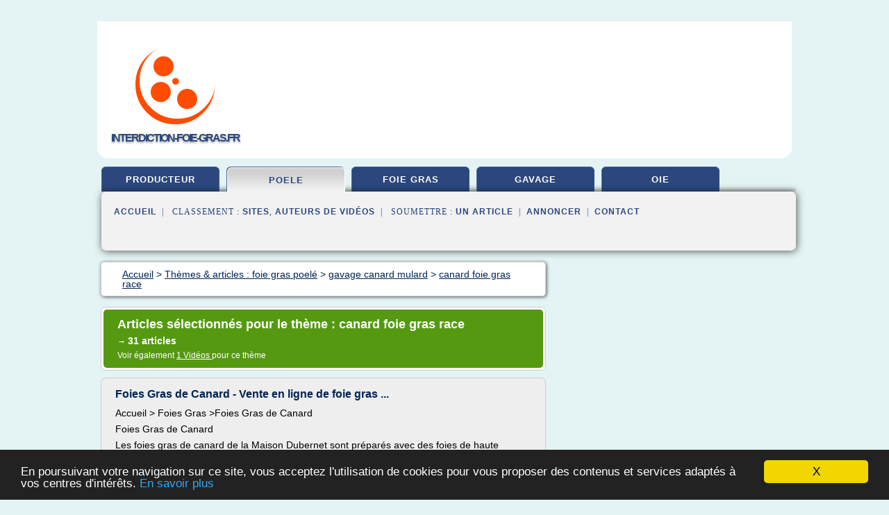

--- FILE ---
content_type: text/html; charset=UTF-8
request_url: https://www.interdiction-foie-gras.fr/in/c,k/bloglist/canard+foie+gras+race,0
body_size: 74912
content:
<html><head><title>canard foie gras race :
              Foies Gras de Canard - Vente en ligne de foie gras ...
                (article) 
              </title><meta http-equiv="content-type" content="text/html; charset=utf-8"/><meta name="description" content="Sites sur canard foie gras race: ; "/><meta name="keywords" content="foie gras poel&#xE9;, canard foie gras race, vid&#xE9;os, article, videos, articles, video, vid&#xE9;o"/><meta content="General" name="rating"/><link href="/taggup/css/style,v2.css" rel="stylesheet" type="text/css"/><link href="/taggup/css/fluid_grid.css" rel="stylesheet" type="text/css"/><link href="/taggup/css/glow-tabs/tabs.css" rel="stylesheet" type="text/css"/><script type="text/javascript" src="/taggup//js/taggup.js"><!--NOT EMPTY--></script><script src="/taggup/domains/common/jquery/js/jquery-1.7.1.min.js"><!--NOT EMPTY--></script><script src="/taggup/domains/common/jquery/js/jquery-ui-1.8.17.custom.min.js"><!--NOT EMPTY--></script><link href="/taggup/domains/common/jquery/css/ui-lightness/jquery-ui-1.8.17.custom.css" media="all" type="text/css" rel="stylesheet"/><script type="text/javascript" src="/taggup/domains/common/windows_js_1.3/javascripts/prototype.js"><!--NOT EMPTY--></script><script type="text/javascript" src="/taggup/domains/common/windows_js_1.3/javascripts/window.js"><!--NOT EMPTY--></script><script type="text/javascript" src="/taggup/domains/common/windows_js_1.3/javascripts/effects.js"><!--NOT EMPTY--></script><script type="text/javascript" src="/taggup/domains/common/windows_js_1.3/javascripts/window_ext.js"><!--NOT EMPTY--></script><link href="/taggup/domains/common/windows_js_1.3/themes/default.css" rel="stylesheet" type="text/css"/><script type="text/javascript">var switchTo5x=true;</script>
<script type="text/javascript" src="https://w.sharethis.com/button/buttons.js"></script>
<script type="text/javascript" src="https://s.sharethis.com/loader.js"></script>

<script type="text/javascript">

   jQuery.noConflict();

   jQuery(document).ready(function(){
     jQuery("a.ext").click(function(){ 
        var url = this.href;

        jQuery.ajax({
        async: false,
        type: "GET",
        url: "/logger", 
        data: {
                sid: Math.random(), 
                clicked: url,
		source: window.location.href
        },
        contentType: "application/x-www-form-urlencoded; charset=UTF-8",
        cache: false
        });
        return true; 
    });
  });

  </script><meta name="viewport" content="width=device-width, initial-scale=1"/><script async="" src="//pagead2.googlesyndication.com/pagead/js/adsbygoogle.js"></script><script>
	  (adsbygoogle = window.adsbygoogle || []).push({
	    google_ad_client: "ca-pub-0960210551554417",
	    enable_page_level_ads: true
	  });
	</script></head><body id="top"><script type="text/javascript">
  window.google_analytics_uacct = "UA-1031560-1"
</script>
<center><div id="fixed_header"><div id="fixed_header_logo"><a href="/"><img border="0" src="/logo.png"/></a></div><div id="fixed_header_menu" style="padding-right: 30px"><a onclick="Element.show('navigation_menu'); Element.hide('show_menu');Element.show('hide_menu');" id="show_menu" style="cursor: pointer">Menu</a><a onclick="Element.hide('navigation_menu'); Element.hide('hide_menu');Element.show('show_menu');" id="hide_menu" style="cursor: pointer">Fermer Menu</a></div></div><script type="text/javascript">
    Element.hide('hide_menu');
  </script><div id="fixed_header_mobile"><div id="fixed_header_logo"><a href="/"><img border="0" src="/logo.png"/></a></div><div id="fixed_header_menu" style="padding-right: 30px"><a onclick="Element.show('navigation_menu'); Element.hide('show_mobile_menu');Element.show('hide_mobile_menu');" id="show_mobile_menu" style="cursor: pointer">Menu</a><a onclick="Element.hide('navigation_menu'); Element.hide('hide_mobile_menu');Element.show('show_mobile_menu');" id="hide_mobile_menu" style="cursor: pointer">Fermer Menu</a></div></div><script type="text/javascript">
    Element.hide('hide_mobile_menu');
  </script><script type="text/javascript"><!--
     if(jQuery(window).outerWidth() > 768){
       jQuery("#fixed_header").hide();
     }

     jQuery(window).resize(function () {
        jQuery("#navigation_menu").hide();
        jQuery("#hide_mobile_menu").hide();
        jQuery("#show_mobile_menu").show();
        jQuery("#hide_menu").hide();
        jQuery("#show_menu").show();
        if (jQuery(this).scrollTop() > 80) {
           jQuery("#fixed_header").show();
        } else {
           jQuery("#fixed_header").hide();
        }
     });


     jQuery(window).scroll(function () { 
	jQuery("#navigation_menu").hide();
	jQuery("#hide_mobile_menu").hide();
	jQuery("#show_mobile_menu").show();
	jQuery("#hide_menu").hide();
	jQuery("#show_menu").show();

	if (jQuery(this).scrollTop() > 80) {
           jQuery("#fixed_header").show();
	} else {
	   jQuery("#fixed_header").hide();
	}
     });

      --></script><div id="container"><!--header-top--><div class="logo_container"><table cellspacing="0" cellpadding="10" border="0"><tr><td align="center">      <a href="/">
        <img border="0" src="/logo.png"/>
      </a>
      <div class="logo"><a>interdiction-foie-gras.fr</a></div>

</td><td><div class="header_banner_ad"><!-- CSS dans style,v2.css
-->


<script type="text/javascript">
<!--
        google_ad_client = "pub-0960210551554417";
        /* pageheader */
        google_ad_slot = "9359404680";
        google_ad_width = 728;
        google_ad_height = 90;
        //-->
        </script>
        <script type="text/javascript"
                src="https://pagead2.googlesyndication.com/pagead/show_ads.js">
        <!--NOT EMPTY-->
        </script>




</div></td></tr></table></div><div id="navigation_menu"><ul><li><a href="/index.html">Accueil</a></li><li><a href="/index.html"> Producteur De Foie Gras</a></li><li><a href="/in/2/foie+gras+poele.html" id="current" class="selected"> Foie Gras Poel&#xE9;</a></li><li><a href="/in/3/foie+gras.html"> Foie Gras</a></li><li><a href="/in/4/foie+gras+gavage.html"> Foie Gras Gavage</a></li><li><a href="/in/5/foie+oie.html"> Foie Oie</a></li><li><a href="/in/top/blogs/0">Classement de Sites</a></li><li><a href="/in/top/producers/0">Classement Auteurs de Vid&#xE9;os</a></li><li><a rel="nofollow" href="/submit.php">
        Soumettre 
      un article</a></li><li><a rel="nofollow" href="/advertise.php">Annoncer</a></li><li><a rel="nofollow" href="/contact.php">Contact</a></li></ul></div><script type="text/javascript">
             Element.hide('navigation_menu');
           </script><div id="header"><ul id="navigation"><li><a href="/index.html">producteur</a></li><li id="current" class="selected"><a href="/in/2/foie+gras+poele.html">poele</a></li><li><a href="/in/3/foie+gras.html">foie gras</a></li><li><a href="/in/4/foie+gras+gavage.html">gavage</a></li><li><a href="/in/5/foie+oie.html">oie</a></li><li class="shadow"/></ul><div id="subnavigation"><span>&#xA0;&#xA0;</span><a href="/index.html">Accueil</a><span>&#xA0;&#xA0;|&#xA0;&#xA0; 
        Classement :
      </span><a href="/in/top/blogs/0">Sites</a><span>, </span><a href="/in/top/producers/0">Auteurs de Vid&#xE9;os</a><span>&#xA0;&#xA0;|&#xA0;&#xA0; 
        Soumettre :
      </span><a rel="nofollow" href="/submit.php">un article</a><span>&#xA0;&#xA0;|&#xA0;&#xA0;</span><a rel="nofollow" href="/advertise.php">Annoncer</a><span>&#xA0;&#xA0;|&#xA0;&#xA0;</span><a rel="nofollow" href="/contact.php">Contact</a><div id="header_ad"><script type="text/javascript"><!--
        google_ad_client = "pub-0960210551554417";
        /* 728x15, created 3/31/11 */
        google_ad_slot = "0839699374";
        google_ad_width = 728;
        google_ad_height = 15;
        //-->
        </script>
        <script type="text/javascript"
        src="https://pagead2.googlesyndication.com/pagead/show_ads.js">
          <!--NOT EMPTY-->
        </script>
</div></div></div><div id="content"><div id="path"><ol vocab="http://schema.org/" typeof="BreadcrumbList" id="path_BreadcrumbList"><li property="itemListElement" typeof="ListItem"><a property="item" typeof="WebPage" href="/index.html"><span property="name">Accueil</span></a><meta property="position" content="1"/></li><li><span> &gt; </span></li><li property="itemListElement" typeof="ListItem"><a class="selected" property="item" typeof="WebPage" href="/in/2/foie+gras+poele.html"><span property="name">Th&#xE8;mes &amp; articles :
                            foie gras poel&#xE9;</span></a><meta property="position" content="2"/></li><li><span> &gt; </span></li><li property="itemListElement" typeof="ListItem"><a href="/in/c,k/bloglist/gavage+canard+mulard,0" typeof="WebPage" property="item"><span property="name">gavage canard mulard</span></a><meta property="position" content="3"/></li><li><span> &gt; </span></li><li property="itemListElement" typeof="ListItem"><a href="/in/c,k/bloglist/canard+foie+gras+race,0" typeof="WebPage" property="item"><span property="name">canard foie gras race</span></a><meta property="position" content="4"/></li></ol></div><div id="main_content"><div class="pagination"><div class="pagination_inner"><p class="hilite">
        Articles s&#xE9;lectionn&#xE9;s pour le th&#xE8;me : 
      canard foie gras race</p><p> 
		      &#x2192; <span class="bold">31
        articles 
      </span></p><p>
         Voir &#xE9;galement
      <a href="/in/c,k/videolist/canard+foie+gras+race,0">1 
        Vid&#xE9;os
      </a>
        pour ce th&#xE8;me
      </p></div></div><div id="itemList"><div class="evenItem"><h1>Foies Gras de Canard - Vente en ligne de foie gras ...</h1><p>Accueil &gt; Foies Gras &gt;Foies Gras de Canard</p><p>Foies Gras de Canard&#xA0;</p><p>Les foies gras de canard de la Maison Dubernet sont pr&#xE9;par&#xE9;s avec des foies de haute qualit&#xE9; en provenance des meilleurs &#xE9;levages...<read_more/></p><p><a target="_blank" href="/in/blog/www.maison-dubernet.com/0#http://www.maison-dubernet.com/fr/18-foies-gras-canard" class="ext" rel="nofollow">
        Lire la suite
      <img class="icon" border="0" src="/taggup/domains/common/ext_arrow.png"/></a></p><p><br/><span class="property">
        Site :
      </span><a href="/in/blog/www.maison-dubernet.com/0">http://www.maison-dubernet.com</a></p><p><span class="property">
        Th&#xE8;mes li&#xE9;s 
      : </span><a href="/in/c,k/bloglist/foie+gras+de+canard+vente+en+ligne,0" style="font-size: &#10;      14px&#10;    ;">foie gras de canard vente en ligne</a> /
         <a href="/in/c,k/bloglist/vente+foie+gras+de+canard+mi+cuit,0" style="font-size: &#10;      14px&#10;    ;">vente foie gras de canard mi cuit</a> /
         <a href="/in/c,k/bloglist/preparation+du+foie+gras+de+canard+en+bocaux,0" style="font-size: &#10;      14px&#10;    ;">preparation du foie gras de canard en bocaux</a> /
         <a href="/in/c,k/bloglist/foie+gras+de+canard+mi+cuit+en+bocaux,0" style="font-size: &#10;      14px&#10;    ;">foie gras de canard mi cuit en bocaux</a> /
         <a href="/in/c,k/bloglist/foie+gras+de+canard+mi+cuit+en+conserve,0" style="font-size: &#10;      14px&#10;    ;">foie gras de canard mi cuit en conserve</a></p><div class="tag_ad">

<style type="text/css">
@media (min-width: 769px) {
div.tag_ad_1_desktop {  }
div.tag_ad_1_mobile { display: none }
}

@media (max-width: 768px) {
div.tag_ad_1_mobile {  }
div.tag_ad_1_desktop { display: none }
}

</style>

<div class="tag_ad_1_desktop">

<script type="text/javascript"><!--
        google_ad_client = "pub-0960210551554417";
        /* 468x15, created 3/31/11 */
        google_ad_slot = "8030561878";
        google_ad_width = 468;
        google_ad_height = 15;
        //-->
        </script>
        <script type="text/javascript"
        src="https://pagead2.googlesyndication.com/pagead/show_ads.js">
          <!--NOT EMPTY-->
        </script>

</div>


<div class="tag_ad_1_mobile">

<script async src="//pagead2.googlesyndication.com/pagead/js/adsbygoogle.js"></script>
<!-- responsive-text-display -->
<ins class="adsbygoogle"
     style="display:block"
     data-ad-client="ca-pub-0960210551554417"
     data-ad-slot="9996705600"
     data-ad-format="auto"></ins>
<script>
(adsbygoogle = window.adsbygoogle || []).push({});
</script>

</div>
</div></div><div class="oddItem"><h2>Le canard mulard, la star du Foie Gras fran&#xE7;ais</h2><p>Le canard mulard est, de loin, le canard le plus r&#xE9;pandu dans les fermes d'&#xE9;levage fran&#xE7;aises pour produire un foie gras fin et savoureux. Il est, selon de nombreux sp&#xE9;cialistes, la star des canards pour un foie gras fin et savoureux.</p><p>Aussi appel&#xE9; &#xAB; canard gras &#xBB;, le canard mulard est le canard le plus pris&#xE9; pour la production du foie gras. Il repr&#xE9;sente d'ailleurs &#xE0; lui seul plus de...<read_more/></p><p><a target="_blank" href="/in/blog/elevage-gavage.fr/0#http://elevage-gavage.fr/l-elevage/canard-mulard" class="ext" rel="nofollow">
        Lire la suite
      <img class="icon" border="0" src="/taggup/domains/common/ext_arrow.png"/></a></p><p><br/><span class="property">
        Site :
      </span><a href="/in/blog/elevage-gavage.fr/0">http://elevage-gavage.fr</a></p><p><span class="property">
        Th&#xE8;mes li&#xE9;s 
      : </span><a href="/in/c,k/bloglist/foie+gras+canard+france,0" style="font-size: &#10;      18px&#10;    ;">foie gras canard france</a> /
         <a href="/in/c,k/bloglist/elevage+canard+foie+gras,0" style="font-size: &#10;      16px&#10;    ;">elevage canard foie gras</a> /
         <a href="/in/c,k/bloglist/roti+magret+de+canard+au+foie+gras,0" style="font-size: &#10;      14px&#10;    ;">roti magret de canard au foie gras</a> /
         <a href="/in/c,k/bloglist/magret+de+canard+foie+gras,0" style="font-size: &#10;      18px&#10;    ;">magret de canard foie gras</a> /
         <a href="/in/c,k/bloglist/canard+confit+foie+gras,0" style="font-size: &#10;      16px&#10;    ;">canard confit foie gras</a></p><div class="tag_ad">

<style type="text/css">
@media (min-width: 769px) {
div.tag_ad_2_desktop {  }
div.tag_ad_2_mobile { display: none }
}

@media (max-width: 768px) {
div.tag_ad_2_mobile {  }
div.tag_ad_2_desktop { display: none }
}

</style>

<div class="tag_ad_2_desktop">

<script type="text/javascript"><!--
        google_ad_client = "pub-0960210551554417";
        /* 468x15, created 3/31/11 */
        google_ad_slot = "8030561878";
        google_ad_width = 468;
        google_ad_height = 15;
        //-->
        </script>
        <script type="text/javascript"
        src="https://pagead2.googlesyndication.com/pagead/show_ads.js">
          <!--NOT EMPTY-->
        </script>

</div>


<div class="tag_ad_2_mobile">

<script async src="//pagead2.googlesyndication.com/pagead/js/adsbygoogle.js"></script>
<!-- responsive-text-display -->
<ins class="adsbygoogle"
     style="display:block"
     data-ad-client="ca-pub-0960210551554417"
     data-ad-slot="9996705600"
     data-ad-format="auto"></ins>
<script>
(adsbygoogle = window.adsbygoogle || []).push({});
</script>

</div>
</div></div><div class="evenItem"><h2>Le T&#xE9;l&#xE9;gramme - Guingamp - Foie gras. Du producteur au ...</h2><p>Qui a dit que le foie gras n'est pas une tradition bretonne ? &#xC0; Pabu, la ferme Huet en fabrique depuis plus de 25 ans. Avec de nouveaux g&#xE9;rants depuis janvier2005, la tradition du direct producteur au consommateur est d'autant plus respect&#xE9;e.</p><p>En cette p&#xE9;riode de f&#xEA;tes, sur l'&#xE9;tal de la ferme Huet, au march&#xE9;, les offres se multiplient: poularde, chapons, pintade chaponn&#xE9;e, dinde, oie,...<read_more/></p><p><a target="_blank" href="/in/blog/unclassified/0#http://www.letelegramme.fr/local/cotes-d-armor/guingamp/ville/foie-gras-du-producteur-au-consommateur-17-12-2009-703930.php" class="ext" rel="nofollow">
        Lire la suite
      <img class="icon" border="0" src="/taggup/domains/common/ext_arrow.png"/></a></p><p><br/><span class="property">
        Site :
      </span>http://www.letelegramme.fr</p><p><span class="property">
        Th&#xE8;mes li&#xE9;s 
      : </span><a href="/in/c,k/bloglist/recette+magret+de+canard+au+foie+gras+frais,0" style="font-size: &#10;      14px&#10;    ;">recette magret de canard au foie gras frais</a> /
         <a href="/in/c,k/bloglist/magret+de+canard+foie+gras+frais,0" style="font-size: &#10;      14px&#10;    ;">magret de canard foie gras frais</a> /
         <a href="/in/c,k/bloglist/roti+de+magret+de+canard+au+foie+gras+recette,0" style="font-size: &#10;      12px&#10;    ;">roti de magret de canard au foie gras recette</a> /
         <a href="/in/c,k/bloglist/foie+gras+de+canard+frais+entier,0" style="font-size: &#10;      14px&#10;    ;">foie gras de canard frais entier</a> /
         <a href="/in/c,k/bloglist/recette+foie+gras+de+canard+frais,0" style="font-size: &#10;      16px&#10;    ;">recette foie gras de canard frais</a></p><div class="tag_ad">
<script async src="//pagead2.googlesyndication.com/pagead/js/adsbygoogle.js"></script>
<!-- responsive-text-display -->
<ins class="adsbygoogle"
     style="display:block"
     data-ad-client="ca-pub-0960210551554417"
     data-ad-slot="9996705600"
     data-ad-format="auto"></ins>
<script>
(adsbygoogle = window.adsbygoogle || []).push({});
</script>

</div></div><div class="oddItem"><h2>Canard Gras &#x2013; Ferme de la Chenaie</h2><p>Canard Gras</p><p>Vente de foie gras frais pr&#xE8;s de Vierzon</p><p>Vous souhaitez acheter du&#xA0;foie gras frais pr&#xE8;s de Vierzon&#xA0;? Rendez-vous &#xE0; la Ferme de la Ch&#xEA;naie ! L'exploitation produit directement sur ses terres des canards gras. La famille Voinot apporte un soin particulier au gavage et &#xE0; l'alimentation de ses palmip&#xE8;des afin de proposer &#xE0; la vente des produits frais et de qualit&#xE9;. Sans plus...<read_more/></p><p><a target="_blank" href="/in/blog/unclassified/0#http://www.ferme-de-la-chenaie.com/canard-gras/" class="ext" rel="nofollow">
        Lire la suite
      <img class="icon" border="0" src="/taggup/domains/common/ext_arrow.png"/></a></p><p><br/><span class="property">
        Site :
      </span>http://www.ferme-de-la-chenaie.com</p><p><span class="property">
        Th&#xE8;mes li&#xE9;s 
      : </span><a href="/in/c,k/bloglist/sauce+au+foie+gras+pour+magret+de+canard,0" style="font-size: &#10;      14px&#10;    ;">sauce au foie gras pour magret de canard</a> /
         <a href="/in/c,k/bloglist/acheter+roti+de+canard+au+foie+gras,0" style="font-size: &#10;      12px&#10;    ;">acheter roti de canard au foie gras</a> /
         <a href="/in/c,k/bloglist/roti+canard+sauce+foie+gras,0" style="font-size: &#10;      14px&#10;    ;">roti canard sauce foie gras</a> /
         <a href="/in/c,k/bloglist/roti+canard+farci+foie+gras,0" style="font-size: &#10;      14px&#10;    ;">roti canard farci foie gras</a> /
         <a href="/in/c,k/bloglist/roti+magret+de+canard+au+foie+gras,0" style="font-size: &#10;      14px&#10;    ;">roti magret de canard au foie gras</a></p></div><div class="evenItem"><h2>Foie gras de canard Belpech - DE RAUZELLE : magret de ...</h2><p>&#xA0;</p><p>Des produits fermiers de qualit&#xE9;</p><p>Mr&#xA0;Rauzy et Mme&#xA0;Hocquerelle vous font d&#xE9;couvrir des produits de grande qualit&#xE9; issus de leur exploitation fermi&#xE8;re. Venez visiter notre boutique, notre exploitation, nous vous promettons une exp&#xE9;rience gustative enrichissante&#xA0;! Sp&#xE9;cialis&#xE9;s dans la production de foie gras de canard et d'oie, nous vous proposons&#xA0;aussi des produits frais&#xA0;: Foie gras, canards carcasses, canards entiers, magrets , g&#xE9;siers, cuisses Mais aussi du&#xA0;chapons et oies de Guin&#xE9;e, pour vos f&#xEA;tes de fin d'ann&#xE9;e.&#xA0;Nous disposons &#xE9;galement de toute une palette de produits transform&#xE9;s par nos...<read_more/></p><p><a target="_blank" href="/in/blog/unclassified/0#http://www.foie-gras-gaecderauzelle.com/" class="ext" rel="nofollow">
        Lire la suite
      <img class="icon" border="0" src="/taggup/domains/common/ext_arrow.png"/></a></p><p><br/><span class="property">
        Site :
      </span>http://www.foie-gras-gaecderauzelle.com</p><p><span class="property">
        Th&#xE8;mes li&#xE9;s 
      : </span><a href="/in/c,k/bloglist/magret+de+canard+foie+gras+frais,0" style="font-size: &#10;      14px&#10;    ;">magret de canard foie gras frais</a> /
         <a href="/in/c,k/bloglist/le+foie+gras+d+oie+ou+de+canard,0" style="font-size: &#10;      18px&#10;    ;">le foie gras d'oie ou de canard</a> /
         <a href="/in/c,k/bloglist/foie+gras+d+oie+ou+de+canard,0" style="font-size: &#10;      18px&#10;    ;">foie gras d oie ou de canard</a> /
         <a href="/in/c,k/bloglist/foie+gras+farci+au+magret+de+canard,0" style="font-size: &#10;      14px&#10;    ;">foie gras farci au magret de canard</a> /
         <a href="/in/c,k/bloglist/assiette+de+foie+gras+et+magret+de+canard,0" style="font-size: &#10;      14px&#10;    ;">assiette de foie gras et magret de canard</a></p></div><div class="oddItem"><h2>Les races de canards | Poulailler bio</h2><p>Parmi les races de canards, il existe les races l&#xE9;g&#xE8;res s&#xE9;lectionn&#xE9;es pour la ponte et les races lourdes moins bonnes ponceuses, mais tr&#xE8;s int&#xE9;ressantes pour la chair.</p><p>Quelles races de canards choisir :</p><p>Les races de canards pr&#xE9;sentent plusieurs avantages par rapport aux autres volailles, en particulier leur r&#xE9;sistance aux maladies.</p><p>Les diverses races de canards sont g&#xE9;n&#xE9;ralement...<read_more/></p><p><a target="_blank" href="/in/blog/poulailler-bio.fr/0#http://poulailler-bio.fr/les-canards/les-races-de-canards/" class="ext" rel="nofollow">
        Lire la suite
      <img class="icon" border="0" src="/taggup/domains/common/ext_arrow.png"/></a></p><p><br/><span class="property">
        Site :
      </span><a href="/in/blog/poulailler-bio.fr/0">http://poulailler-bio.fr</a></p><p><span class="property">
        Th&#xE8;mes li&#xE9;s 
      : </span><a href="/in/c,k/bloglist/canard+foie+gras+race,0" class="selected" style="font-size: &#10;      12px&#10;    ;">canard foie gras race</a> /
         <a href="/in/c,k/bloglist/canard+d+elevage+race,0" style="font-size: &#10;      12px&#10;    ;">canard d'elevage race</a> /
         <a href="/in/c,k/bloglist/elever+un+canard+de+barbarie,0" style="font-size: &#10;      12px&#10;    ;">elever un canard de barbarie</a> /
         <a href="/in/c,k/bloglist/foie+gras+sud+ouest+france,0" style="font-size: &#10;      14px&#10;    ;">foie gras sud ouest france</a> /
         <a href="/in/c,k/bloglist/maladie+canard+de+barbarie,0" style="font-size: &#10;      11px&#10;    ;">maladie canard de barbarie</a></p></div><div class="evenItem"><h2>Canard franco-qu&#xE9;b&#xE9;cois - ICI Radio-Canada.ca</h2><p>15 f&#xE9;vrier 2004</p><p>&#xC9;levages P&#xE9;rigord au Qu&#xE9;bec...</p><p>&#xC0; Saint-Louis de Gonzague en Mont&#xE9;r&#xE9;gie, on re&#xE7;oit          une livraison de France deux fois par ann&#xE9;e, une fois l'&#xE9;t&#xE9;          et une fois l'hiver. On attend des canetons fran&#xE7;ais n&#xE9;s          dans les campagnes du sud-ouest.</p><p>Cannetons fran&#xE7;ais de race P&#xE9;kin.</p><p>Ils viennent au Qu&#xE9;bec pour faire des petits. Ils sont le d&#xE9;but         ...<read_more/></p><p><a target="_blank" href="/in/blog/ici.radio-canada.ca/0#http://ici.radio-canada.ca/actualite/semaineverte/ColorSection/agriculture/040215/canard.shtml" class="ext" rel="nofollow">
        Lire la suite
      <img class="icon" border="0" src="/taggup/domains/common/ext_arrow.png"/></a></p><p><br/><span class="property">
        Site :
      </span><a href="/in/blog/ici.radio-canada.ca/0">http://ici.radio-canada.ca</a></p><p><span class="property">
        Th&#xE8;mes li&#xE9;s 
      : </span><a href="/in/c,k/bloglist/gavage+canard+pour+faire+foie+gras,0" style="font-size: &#10;      14px&#10;    ;">gavage canard pour faire foie gras</a> /
         <a href="/in/c,k/bloglist/gavage+canard+foie+gras,0" style="font-size: &#10;      14px&#10;    ;">gavage canard foie gras</a> /
         <a href="/in/c,k/bloglist/elevage+canard+foie+gras,0" style="font-size: &#10;      16px&#10;    ;">elevage canard foie gras</a> /
         <a href="/in/c,k/bloglist/filiere+foie+gras+canard,0" style="font-size: &#10;      14px&#10;    ;">filiere foie gras canard</a> /
         <a href="/in/c,k/bloglist/foie+gras+canard+france,0" style="font-size: &#10;      18px&#10;    ;">foie gras canard france</a></p></div><div class="oddItem"><h2>Mon travail de gavage des canards | www.canartdetable.fr</h2><p>Me contacter</p><p>Mon travail de gavage des canards</p><p>Je suis aujourd'hui gaveur de canard de race barbarie et je pense pourvoir &#xE9;crire que je pratique un &#xAB;&#xA0;gavage doux&#xA0;&#xBB; &#xE0; ces canards. Je m'explique&#xA0;:</p><p>1 - L'animal : Aujourd'hui en France uniquement, les m&#xE2;les de deux races de canards sont gav&#xE9;s. Le canard de race &#xAB;&#xA0;Mulard&#xA0;&#xBB; et le canard de race &#xAB;&#xA0;Barbarie&#xA0;&#xBB;. Je gave exclusivement des...<read_more/></p><p><a target="_blank" href="/in/blog/unclassified/0#http://www.canartdetable.fr/mon-travail/le-travail-avec-les-canards" class="ext" rel="nofollow">
        Lire la suite
      <img class="icon" border="0" src="/taggup/domains/common/ext_arrow.png"/></a></p><p><br/><span class="property">
        Site :
      </span>http://www.canartdetable.fr</p><p><span class="property">
        Th&#xE8;mes li&#xE9;s 
      : </span><a href="/in/c,k/bloglist/canard+foie+gras+race,0" class="selected" style="font-size: &#10;      12px&#10;    ;">canard foie gras race</a> /
         <a href="/in/c,k/bloglist/gavage+canard+barbarie,0" style="font-size: &#10;      12px&#10;    ;">gavage canard barbarie</a> /
         <a href="/in/c,k/bloglist/gavage+canard+foie+gras,0" style="font-size: &#10;      14px&#10;    ;">gavage canard foie gras</a> /
         <a href="/in/c,k/bloglist/magret+de+canard+foie+gras+figue,0" style="font-size: &#10;      14px&#10;    ;">magret de canard foie gras figue</a> /
         <a href="/in/c,k/bloglist/foie+gras+++magret+canard+seche,0" style="font-size: &#10;      14px&#10;    ;">foie gras + magret canard seche</a></p></div><div class="evenItem"><h2>Vin et foie gras - Opusvins - Site d'informations sur le vin</h2><p>Son foie gras sur des toasts grill&#xE9;s avec un vin moelleux ? un truc de parisien !".</p><p>Ce propos un peu outrancier s'entend souvent dans le Sud-ouest. Sans &#xEA;tre de la provocation, il repose sur une r&#xE9;alit&#xE9; : certains vins rouges se marient depuis toujours avec le foie gras.</p><p>Il faut aimer, ou vouloir changer. Ou vouloir la jouer soit rustique, soit terroir, soit snob, soit carr&#xE9;ment &#xE9;pate... il...<read_more/></p><p><a target="_blank" href="/in/blog/unclassified/0#http://www.opusvins.com/vin-foie-gras.html" class="ext" rel="nofollow">
        Lire la suite
      <img class="icon" border="0" src="/taggup/domains/common/ext_arrow.png"/></a></p><p><br/><span class="property">
        Site :
      </span>http://www.opusvins.com</p><p><span class="property">
        Th&#xE8;mes li&#xE9;s 
      : </span><a href="/in/c,k/bloglist/foie+gras+au+vin+blanc+moelleux,0" style="font-size: &#10;      14px&#10;    ;">foie gras au vin blanc moelleux</a> /
         <a href="/in/c,k/bloglist/vin+rouge+et+foie+gras,0" style="font-size: &#10;      14px&#10;    ;">vin rouge et foie gras</a> /
         <a href="/in/c,k/bloglist/foie+gras+vin+blanc,0" style="font-size: &#10;      16px&#10;    ;">foie gras vin blanc</a> /
         <a href="/in/c,k/bloglist/association+vin+foie+gras,0" style="font-size: &#10;      12px&#10;    ;">association vin foie gras</a> /
         <a href="/in/c,k/bloglist/foie+gras+au+vin+chaud,0" style="font-size: &#10;      14px&#10;    ;">foie gras au vin chaud</a></p></div><div class="oddItem"><h2>La carte du restaurant - cheneaudiere.com</h2><p>Entr&#xE9;e - plat - dessert : 75EUR /pers.</p><p>OU :</p><p>Entr&#xE9;e - plat : 65 EUR /pers.</p><p>Plat - dessert : 49 EUR /pers.</p><p>Entr&#xE9;e - dessert : 45 EUR /pers.</p><p>&#xA0;</p><p>Les plats marqu&#xE9;s d'un symbole de couleur sont adaptables sur demande aux r&#xE9;gimes&#xA0;:</p><p>o&#xA0;: sans gluten&#xA0; &#xA0;&#xA0;&#xA0;&#xA0;o&#xA0;: sans lactose</p><p>Vous suivez un autre r&#xE9;gime alimentaire sp&#xE9;cifique ou &#xEA;tes sujets &#xE0; des allergies alimentaires&#xA0;? N'h&#xE9;sitez pas &#xE0;...<read_more/></p><p><a target="_blank" href="/in/blog/unclassified/0#http://www.cheneaudiere.com/restaurant-gastronomique/la-carte/" class="ext" rel="nofollow">
        Lire la suite
      <img class="icon" border="0" src="/taggup/domains/common/ext_arrow.png"/></a></p><p><br/><span class="property">
        Site :
      </span>http://www.cheneaudiere.com</p><p><span class="property">
        Th&#xE8;mes li&#xE9;s 
      : </span><a href="/in/c,k/bloglist/foie+gras+de+canard+ou+d+oie+recettes,0" style="font-size: &#10;      14px&#10;    ;">foie gras de canard ou d'oie recettes</a> /
         <a href="/in/c,k/bloglist/recette+terrine+de+foie+gras+pain+d+epice,0" style="font-size: &#10;      14px&#10;    ;">recette terrine de foie gras pain d'epice</a> /
         <a href="/in/c,k/bloglist/le+foie+gras+d+oie+ou+de+canard,0" style="font-size: &#10;      18px&#10;    ;">le foie gras d'oie ou de canard</a> /
         <a href="/in/c,k/bloglist/foie+gras+d+oie+ou+de+canard,0" style="font-size: &#10;      18px&#10;    ;">foie gras d oie ou de canard</a> /
         <a href="/in/c,k/bloglist/recette+foie+gras+pain+d+epice+maison,0" style="font-size: &#10;      14px&#10;    ;">recette foie gras pain d'epice maison</a></p></div><div class="evenItem"><h2>Foie Gras Alsace : la Ferme Lechner, votre foie gras frais ...</h2><p>Tel: 03 88 69 66 18</p><p>Mobile: 06 20 45 44 03</p><p>Horaires</p><p>- Le mardi: de 14h00 &#xE0; 18h30</p><p>- Le mercredi, jeudi, vendredi: de 9h00 &#xE0; 12h30 et de 14h00 &#xE0; 18h30</p><p>- Le samedi: de 10h00 &#xE0; 17h00</p><p>Foie gras frais d'Alsace en continu : la Ferme Lechner est ouverte tous les jours au mois de D&#xE9;cembre</p><p>Retrouvez &#xE9;galement les produits tous les jours au March&#xE9; de No&#xEB;l de Strasbourg.</p><p>Et en centre-ville ?</p><p>Vous pouvez dor&#xE9;navant trouver une s&#xE9;lection de produits Lechner au centre de Strasbourg que ce soit en...<read_more/></p><p><a target="_blank" href="/in/blog/unclassified/0#http://fermelechner.com/" class="ext" rel="nofollow">
        Lire la suite
      <img class="icon" border="0" src="/taggup/domains/common/ext_arrow.png"/></a></p><p><br/><span class="property">
        Site :
      </span>http://fermelechner.com</p><p><span class="property">
        Th&#xE8;mes li&#xE9;s 
      : </span><a href="/in/c,k/bloglist/achat+foie+gras+frais+alsace,0" style="font-size: &#10;      11px&#10;    ;">achat foie gras frais alsace</a> /
         <a href="/in/c,k/bloglist/achat+foie+gras+frais+ferme,0" style="font-size: &#10;      12px&#10;    ;">achat foie gras frais ferme</a> /
         <a href="/in/c,k/bloglist/foie+gras+d+alsace+strasbourg,0" style="font-size: &#10;      12px&#10;    ;">foie gras d'alsace strasbourg</a> /
         <a href="/in/c,k/bloglist/foie+gras+d+alsace,0" style="font-size: &#10;      14px&#10;    ;">foie gras d'alsace</a> /
         <a href="/in/c,k/bloglist/foie+gras+d+alsace,0" style="font-size: &#10;      14px&#10;    ;">foie gras d alsace</a></p></div><div class="oddItem"><h2>PRODUITS REGIONAUX TOULOUSE : foie gras,conserves canard ...</h2><p>Canard gras frais (magret et aiguillettes sous vide) ou en conserve (p&#xE2;t&#xE9;, foie gras, cassoulet, plats cuisin&#xE9;s etc...) &#xE9;labor&#xE9; par Thierry et R&#xE9;gis.</p><p>&#xA0;</p><p>Les magnifiques volailles fermi&#xE8;res qui sont &#xE9;lev&#xE9;es avec les c&#xE9;r&#xE9;ales produites sur la ferme par la famille Guagno. Poulets, pintades, canettes, lapins et volailles</p><p>de No&#xEB;l ont cette fermet&#xE9; et cette finesse de chair qui rappelle les volailles...<read_more/></p><p><a target="_blank" href="/in/blog/unclassified/0#http://www.cueillette-legume.com/content/la-boutique" class="ext" rel="nofollow">
        Lire la suite
      <img class="icon" border="0" src="/taggup/domains/common/ext_arrow.png"/></a></p><p><br/><span class="property">
        Site :
      </span>http://www.cueillette-legume.com</p><p><span class="property">
        Th&#xE8;mes li&#xE9;s 
      : </span><a href="/in/c,k/bloglist/magret+de+canard+foie+gras+frais,0" style="font-size: &#10;      14px&#10;    ;">magret de canard foie gras frais</a> /
         <a href="/in/c,k/bloglist/produit+regional+foie+gras+canard,0" style="font-size: &#10;      14px&#10;    ;">produit regional foie gras canard</a> /
         <a href="/in/c,k/bloglist/foie+gras+de+canard+en+conserve,0" style="font-size: &#10;      18px&#10;    ;">foie gras de canard en conserve</a> /
         <a href="/in/c,k/bloglist/foie+gras+de+canard+frais,0" style="font-size: &#10;      18px&#10;    ;">foie gras de canard frais</a> /
         <a href="/in/c,k/bloglist/magret+de+canard+foie+gras,0" style="font-size: &#10;      18px&#10;    ;">magret de canard foie gras</a></p></div><div class="evenItem"><h2>Gaver les oies pour faire du foie gras les fait-elles ...</h2><p>Les petits plats du Prince</p><p>un animal qui souffre donnera du mauvais foie gras, l'&#xE9;leveur n'a aucun int&#xE9;ret &#xE0; maltraiter ses b&#xEA;tes, ses foies gras ne seront pas beaux et invendables sinon..les oies et les canards font leur propre gavage avant la migration...mais &#xE9;videmment on parle d'&#xE9;leveurs s&#xE9;rieux, pas d'industrie alimentaire ^^</p><p>mardi, 12 juillet 2016, 19:39 #...<read_more/></p><p><a target="_blank" href="/in/blog/www.lesfoodies.com/0#http://www.lesfoodies.com/questions-reponses/gaver-les-oies-pour-faire-du-foie-gras-les-fait-elles-souffrir" class="ext" rel="nofollow">
        Lire la suite
      <img class="icon" border="0" src="/taggup/domains/common/ext_arrow.png"/></a></p><p><br/><span class="property">
        Site :
      </span><a href="/in/blog/www.lesfoodies.com/0">http://www.lesfoodies.com</a></p><p><span class="property">
        Th&#xE8;mes li&#xE9;s 
      : </span><a href="/in/c,k/bloglist/le+foie+gras+d+oie+ou+de+canard,0" style="font-size: &#10;      18px&#10;    ;">le foie gras d'oie ou de canard</a> /
         <a href="/in/c,k/bloglist/foie+gras+d+oie+ou+de+canard,0" style="font-size: &#10;      18px&#10;    ;">foie gras d oie ou de canard</a> /
         <a href="/in/c,k/bloglist/gavage+canard+pour+faire+foie+gras,0" style="font-size: &#10;      14px&#10;    ;">gavage canard pour faire foie gras</a> /
         <a href="/in/c,k/bloglist/foie+gras+d+oie+non+gave,0" style="font-size: &#10;      12px&#10;    ;">foie gras d'oie non gave</a> /
         <a href="/in/c,k/bloglist/foie+gras+canard+ou+oie,0" style="font-size: &#10;      18px&#10;    ;">foie gras canard ou oie</a></p></div><div class="oddItem"><h2>R&#xE9;veillons du Nouvel An 2017 et de No&#xEB;l 2016 &#xE0; Paris</h2><p>Cet incontournable caf&#xE9; du Quartier Latin vous propose de f&#xEA;ter No&#xEB;l et la Saint-Sylvestre dans une atmosph&#xE8;re conviviale et authentique face &#xE0; Notre Dame.</p><p>o Menu de No&#xEB;l &#xE0; 29,90 EUR par personne hors boisson avec :</p><p>- Entr&#xE9;e : L'assiette des lutins &#xE0; partager (tempura de crevettes, vinaigrette aigre douce 2 pi&#xE8;ces, crevettes saut&#xE9;es &#xE0; l'ail 2 pi&#xE8;ces, rillettes de sanglier, chutney de...<read_more/></p><p><a target="_blank" href="/in/blog/unclassified/0#http://www.offi.fr/restaurants/reveillon-paris.html" class="ext" rel="nofollow">
        Lire la suite
      <img class="icon" border="0" src="/taggup/domains/common/ext_arrow.png"/></a></p><p><br/><span class="property">
        Site :
      </span>http://www.offi.fr</p><p><span class="property">
        Th&#xE8;mes li&#xE9;s 
      : </span><a href="/in/c,k/bloglist/foie+gras+poele+pomme+et+pain+d+epice,0" style="font-size: &#10;      14px&#10;    ;">foie gras poele pomme et pain d'epice</a> /
         <a href="/in/c,k/bloglist/vin+d+accompagnement+foie+gras+poele,0" style="font-size: &#10;      14px&#10;    ;">vin d'accompagnement foie gras poele</a> /
         <a href="/in/c,k/bloglist/foie+gras+poire+pain+d+epice,0" style="font-size: &#10;      14px&#10;    ;">foie gras poire pain d'epice</a> /
         <a href="/in/c,k/bloglist/foie+gras+figues+et+pain+d+epice,0" style="font-size: &#10;      14px&#10;    ;">foie gras figues et pain d'epice</a> /
         <a href="/in/c,k/bloglist/foie+gras+chocolat+pain+d+epice,0" style="font-size: &#10;      14px&#10;    ;">foie gras chocolat pain d'epice</a></p></div><div class="evenItem"><h2>Foie gras fermier - Ferme de l'Argent&#xE9; - Produits fermiers ...</h2><p>Pat&#xE9;s et Rillettes</p><p>La Ferme de l'Argent&#xE9; est situ&#xE9;e   &#xE0; Allons, A 20 km de Casteljaloux, entre Gascogne et Haute   Landes, &#xE0; la limite de trois d&#xE9;partements : le Lot-et-Garonne, les Landes et la Gironde.</p><p>Le site, au coeur de la for&#xEA;t landaise, invite &#xE0; la d&#xE9;tente et &#xE0;   la d&#xE9;couverte de la nature. Vous profiterez du confort de notre gite et   pourrez d&#xE9;guster les produits faits &#xE0; la ferme, go&#xFB;ts et saveurs d'une cuisine authentique !</p><p>Nous &#xE9;levons des canards en plein air, sous les pins, dans la plus pure tradition. Nos animaux, s&#xE9;lectionn&#xE9;s sur la base d'une...<read_more/></p><p><a target="_blank" href="/in/blog/www.foie-gras-fermier.com/0#http://www.foie-gras-fermier.com/" class="ext" rel="nofollow">
        Lire la suite
      <img class="icon" border="0" src="/taggup/domains/common/ext_arrow.png"/></a></p><p><br/><span class="property">
        Site :
      </span><a href="/in/blog/www.foie-gras-fermier.com/0">http://www.foie-gras-fermier.com</a></p><p><span class="property">
        Th&#xE8;mes li&#xE9;s 
      : </span><a href="/in/c,k/bloglist/foie+gras+de+canard+vente+en+ligne,0" style="font-size: &#10;      14px&#10;    ;">foie gras de canard vente en ligne</a> /
         <a href="/in/c,k/bloglist/foie+gras+de+canard+fermier+des+landes,0" style="font-size: &#10;      12px&#10;    ;">foie gras de canard fermier des landes</a> /
         <a href="/in/c,k/bloglist/magret+de+canard+foie+gras+pomme,0" style="font-size: &#10;      14px&#10;    ;">magret de canard foie gras pomme</a> /
         <a href="/in/c,k/bloglist/pates+foie+gras,0" style="font-size: &#10;      18px&#10;    ;">pates foie gras</a> /
         <a href="/in/c,k/bloglist/magret+de+canard+foie+gras,0" style="font-size: &#10;      18px&#10;    ;">magret de canard foie gras</a></p></div><div class="oddItem"><h2>Foie gras fermier - Ferme de l'Argent&#xE9; - Produits fermiers ...</h2><p>Pat&#xE9;s et Rillettes</p><p>La Ferme de l'Argent&#xE9; est situ&#xE9;e   &#xE0; Allons, A 20 km de Casteljaloux, entre Gascogne et Haute   Landes, &#xE0; la limite de trois d&#xE9;partements : le Lot-et-Garonne, les Landes et la Gironde.</p><p>Le site, au coeur de la for&#xEA;t landaise, invite &#xE0; la d&#xE9;tente et &#xE0;   la d&#xE9;couverte de la nature. Vous profiterez du confort de notre gite et   pourrez d&#xE9;guster les produits faits &#xE0; la ferme, go&#xFB;ts et saveurs d'une cuisine authentique !</p><p>Nous &#xE9;levons des canards en plein air, sous les pins, dans la plus pure tradition. Nos animaux, s&#xE9;lectionn&#xE9;s sur la base d'une...<read_more/></p><p><a target="_blank" href="/in/blog/www.foie-gras-fermier.com/0#http://www.foie-gras-fermier.com/index.php" class="ext" rel="nofollow">
        Lire la suite
      <img class="icon" border="0" src="/taggup/domains/common/ext_arrow.png"/></a></p><p><br/><span class="property">
        Site :
      </span><a href="/in/blog/www.foie-gras-fermier.com/0">http://www.foie-gras-fermier.com</a></p><p><span class="property">
        Th&#xE8;mes li&#xE9;s 
      : </span><a href="/in/c,k/bloglist/foie+gras+de+canard+vente+en+ligne,0" style="font-size: &#10;      14px&#10;    ;">foie gras de canard vente en ligne</a> /
         <a href="/in/c,k/bloglist/foie+gras+de+canard+fermier+des+landes,0" style="font-size: &#10;      12px&#10;    ;">foie gras de canard fermier des landes</a> /
         <a href="/in/c,k/bloglist/magret+de+canard+foie+gras+pomme,0" style="font-size: &#10;      14px&#10;    ;">magret de canard foie gras pomme</a> /
         <a href="/in/c,k/bloglist/pates+foie+gras,0" style="font-size: &#10;      18px&#10;    ;">pates foie gras</a> /
         <a href="/in/c,k/bloglist/magret+de+canard+foie+gras,0" style="font-size: &#10;      18px&#10;    ;">magret de canard foie gras</a></p></div><div class="evenItem"><h2>CANARD - cuisine.journaldesfemmes.com</h2><p>Calories</p><p>130 kcal</p><p>Le canard est d'autant peu calorique que la majeur partie de sa masse graisseuse est contenue sous la forme d'une couche homog&#xE8;ne situ&#xE9;e entre la peau et la chair. Il est donc tr&#xE8;s facile, pour les personnes pr&#xE9;occup&#xE9;es par leur ligne, de la retirer (apr&#xE8;s cuisson). Une perte aussi bien gustative que nutritive, cette graisse &#xE9;tant riche en acides gras polyinsatur&#xE9;s...<read_more/></p><p><a target="_blank" href="/in/blog/cuisine.journaldesfemmes.com/0#http://cuisine.journaldesfemmes.com/encyclopedie/fiche_composant/102/canard.shtml" class="ext" rel="nofollow">
        Lire la suite
      <img class="icon" border="0" src="/taggup/domains/common/ext_arrow.png"/></a></p><p><br/><span class="property">
        Site :
      </span><a href="/in/blog/cuisine.journaldesfemmes.com/0">http://cuisine.journaldesfemmes.com</a></p><p><span class="property">
        Th&#xE8;mes li&#xE9;s 
      : </span><a href="/in/c,k/bloglist/foie+gras+de+canard+ou+d+oie+recettes,0" style="font-size: &#10;      14px&#10;    ;">foie gras de canard ou d'oie recettes</a> /
         <a href="/in/c,k/bloglist/le+foie+gras+d+oie+ou+de+canard,0" style="font-size: &#10;      18px&#10;    ;">le foie gras d'oie ou de canard</a> /
         <a href="/in/c,k/bloglist/foie+gras+d+oie+ou+de+canard,0" style="font-size: &#10;      18px&#10;    ;">foie gras d oie ou de canard</a> /
         <a href="/in/c,k/bloglist/recette+de+cuisine+foie+gras+de+canard,0" style="font-size: &#10;      16px&#10;    ;">recette de cuisine foie gras de canard</a> /
         <a href="/in/c,k/bloglist/cuisine+facile+foie+gras+de+canard,0" style="font-size: &#10;      14px&#10;    ;">cuisine facile foie gras de canard</a></p></div><div class="oddItem"><h2>Produits r&#xE9;gionaux et locaux : Rocamadour, truffe, foie ...</h2><p>Ecoutez</p><p>Des saveurs multiples</p><p>Le Lot est une terre de gourmandise et vous apprendrez que manger &#xE0; Cahors et dans sa r&#xE9;gion est comme une religion. Les cadurciens et les lotois sont de bons vivants et ils vont vous le prouver !</p><p>&#xA0;</p><p>Le Rocamadour AOP</p><p>Ce fromage pur ch&#xE8;vre au lait cru et entier, produit, transform&#xE9;, est affin&#xE9; sur l'aire d'Appellation dans le respect de la tradition.</p><p>De couleur...<read_more/></p><p><a target="_blank" href="/in/blog/www.tourisme-cahors.fr/0#http://www.tourisme-cahors.fr/decouvrir/vin-et-gastronomie/des-saveurs-multiples" class="ext" rel="nofollow">
        Lire la suite
      <img class="icon" border="0" src="/taggup/domains/common/ext_arrow.png"/></a></p><p><span class="property">Date: </span>2017-05-17 01:59:31<br/><span class="property">
        Site :
      </span><a href="/in/blog/www.tourisme-cahors.fr/0">http://www.tourisme-cahors.fr</a></p><p><span class="property">
        Th&#xE8;mes li&#xE9;s 
      : </span><a href="/in/c,k/bloglist/foie+gras+du+sud+ouest+igp,0" style="font-size: &#10;      14px&#10;    ;">foie gras du sud ouest igp</a> /
         <a href="/in/c,k/bloglist/foie+gras+sud+ouest+france,0" style="font-size: &#10;      14px&#10;    ;">foie gras sud ouest france</a> /
         <a href="/in/c,k/bloglist/foie+gras+de+canard+ou+d+oie+recettes,0" style="font-size: &#10;      14px&#10;    ;">foie gras de canard ou d'oie recettes</a> /
         <a href="/in/c,k/bloglist/difference+entre+foie+gras+d+oie+ou+de+canard,0" style="font-size: &#10;      14px&#10;    ;">difference entre foie gras d'oie ou de canard</a> /
         <a href="/in/c,k/bloglist/le+foie+gras+d+oie+ou+de+canard,0" style="font-size: &#10;      18px&#10;    ;">le foie gras d'oie ou de canard</a></p></div><div class="evenItem"><h2>Gavage pour la production de foie gras | GAIA</h2><p>Le foie gras est obtenu par l'ingestion forc&#xE9;e de quantit&#xE9;s consid&#xE9;rables de bouillie de ma&#xEF;s, jusqu'&#xE0; l'apparition d'un &#xE9;tat pathologique du foie : la st&#xE9;atose h&#xE9;patique. Les palmip&#xE8;des sont rendus incapables d'&#xE9;liminer les graisses qui s'accumulent dans le foie. Ils peinent alors &#xE0; se d&#xE9;placer, et hal&#xE8;tent pour r&#xE9;guler leur temp&#xE9;rature corporelle perturb&#xE9;e. Le volume de leur...<read_more/></p><p><a target="_blank" href="/in/blog/www.gaia.be/0#http://www.gaia.be/fr/campagne/gavage-pour-production-foie-gras" class="ext" rel="nofollow">
        Lire la suite
      <img class="icon" border="0" src="/taggup/domains/common/ext_arrow.png"/></a></p><p><span class="property">Date: </span>2017-05-17 03:42:02<br/><span class="property">
        Site :
      </span><a href="/in/blog/www.gaia.be/0">http://www.gaia.be</a></p><p><span class="property">
        Th&#xE8;mes li&#xE9;s 
      : </span><a href="/in/c,k/bloglist/foie+gras+sans+gavage+belgique,0" style="font-size: &#10;      12px&#10;    ;">foie gras sans gavage belgique</a> /
         <a href="/in/c,k/bloglist/production+foie+gras+sans+gavage,0" style="font-size: &#10;      14px&#10;    ;">production foie gras sans gavage</a> /
         <a href="/in/c,k/bloglist/foie+gras+obtenu+sans+gavage,0" style="font-size: &#10;      12px&#10;    ;">foie gras obtenu sans gavage</a> /
         <a href="/in/c,k/bloglist/production+de+foie+gras+en+belgique,0" style="font-size: &#10;      12px&#10;    ;">production de foie gras en belgique</a> /
         <a href="/in/c,k/bloglist/pays+est+le+plus+grand+producteur+de+foie+gras,0" style="font-size: &#10;      14px&#10;    ;">pays est le plus grand producteur de foie gras</a></p></div><div class="oddItem"><h2>Menu &#xE0; la Carte - C&#xF4;t&#xE9; Lac</h2><p>Menu &#xE0; la Carte propos&#xE9; par notre Chef Pierre IRION en ce moment...</p><p>&#xA0;</p><p>Ballottine de foie gras de canard de la ferme &#xAB;&#xA0;Puntoun&#xA0;&#xBB; - 18 EUR</p><p>d&#xE9;clinaison autour de l'ananas Victoria rafraichi au poivre de Timut</p><p>Tartare de thon rouge - 18 EUR</p><p>concombre et tomate confite, croustillant de cressons, gel pamplemousse rose</p><p>Douceur de volaille - 16 EUR</p><p>en farce fine de trompettes et shimej, asperges vertes du Pertuis et jambon Bellota</p><p>&#xA0;</p><p>Belle morille farcie &#xE0; l'ail des ours - 17 EUR</p><p>coulis de petits pois, OEuf bio poch&#xE9;, &#xE9;cume au parmesan</p><p>&#xA0;</p><p>Grillade de foie gras de canard - 19 EUR</p><p>rhubarbe en texture, jus...<read_more/></p><p><a target="_blank" href="/in/blog/unclassified/0#http://www.cote-lac.com/menu-a-la-carte/" class="ext" rel="nofollow">
        Lire la suite
      <img class="icon" border="0" src="/taggup/domains/common/ext_arrow.png"/></a></p><p><br/><span class="property">
        Site :
      </span>http://www.cote-lac.com</p><p><span class="property">
        Th&#xE8;mes li&#xE9;s 
      : </span><a href="/in/c,k/bloglist/menu+foie+gras+canard,0" style="font-size: &#10;      14px&#10;    ;">menu foie gras canard</a> /
         <a href="/in/c,k/bloglist/canard+farcie+au+foie+gras,0" style="font-size: &#10;      14px&#10;    ;">canard farcie au foie gras</a> /
         <a href="/in/c,k/bloglist/canard+foie+gras+race,0" class="selected" style="font-size: &#10;      12px&#10;    ;">canard foie gras race</a> /
         <a href="/in/c,k/bloglist/mousse+de+foie+gras+de+canard,0" style="font-size: &#10;      14px&#10;    ;">mousse de foie gras de canard</a> /
         <a href="/in/c,k/bloglist/canard+sauce+foie+gras,0" style="font-size: &#10;      16px&#10;    ;">canard sauce foie gras</a></p></div><div class="evenItem"><h2>Nems au magret de canard fum&#xE9;, foie gras et fruits secs ...</h2><p>- commentaires</p><p>Sweet Bordeaux c'est le sp&#xE9;cialiste des Bordeaux moelleux et liquoreux qui conviennent parfaitement pour les recettes festives de no&#xEB;l et de fin d'ann&#xE9;e. Cadillac, Sauternes, Loupiac, Barsac, Sainte-Croix-du-Mont, Graves sup&#xE9;rieures, Premi&#xE8;res C&#xF4;tes de Bordeaux, C&#xF4;tes de Bordeaux Saint Macaire, C&#xE9;rons, Sainte-Foy Bordeaux et Bordeaux Sup&#xE9;rieur...</p><p>Le microclimat du sud de Bordeaux permet d'avoir des raisins riches en sucre et en ar&#xF4;mes originaux. Selon les terroirs, on trouve des Sweet Bordeaux moelleux &#xE0; la robe jaune dor&#xE9;, aux ar&#xF4;mes de...<read_more/></p><p><a target="_blank" href="/in/blog/www.paprikas.fr/0#http://www.paprikas.fr/2014/12/recette-nems-au-magret-de-canard-fume-foie-gras-et-fruits-secs.html" class="ext" rel="nofollow">
        Lire la suite
      <img class="icon" border="0" src="/taggup/domains/common/ext_arrow.png"/></a></p><p><br/><span class="property">
        Site :
      </span><a href="/in/blog/www.paprikas.fr/0">http://www.paprikas.fr</a></p><p><span class="property">
        Th&#xE8;mes li&#xE9;s 
      : </span><a href="/in/c,k/bloglist/foie+gras+magret+canard+fume,0" style="font-size: &#10;      14px&#10;    ;">foie gras magret canard fume</a> /
         <a href="/in/c,k/bloglist/salade+foie+gras+magret+canard+fume,0" style="font-size: &#10;      14px&#10;    ;">salade foie gras magret canard fume</a> /
         <a href="/in/c,k/bloglist/recette+salade+foie+gras+magret+canard,0" style="font-size: &#10;      12px&#10;    ;">recette salade foie gras magret canard</a> /
         <a href="/in/c,k/bloglist/recettes+magret+de+canard+farci+au+foie+gras,0" style="font-size: &#10;      12px&#10;    ;">recettes magret de canard farci au foie gras</a> /
         <a href="/in/c,k/bloglist/recette+magret+canard+foie+gras+pommes,0" style="font-size: &#10;      14px&#10;    ;">recette magret canard foie gras pommes</a></p></div><div class="oddItem"><h2>LES VINS DE LA BOURGOGNE - invinoveritas.fr</h2><p>C&#xE9;page : Essentiellement pinot noir et gamay</p><p>Temp&#xE9;rature de service : 9&#xB0;       &#xE0; 11&#xB0;</p><p>...</p><p>Retour       Accueil &#xA0;&#xA0;&#xA0;&#xA0;&#xA0;&#xA0;&#xA0;&#xA0;&#xA0;&#xA0;&#xA0;&#xA0;&#xA0;&#xA0;&#xA0;&#xA0;&#xA0;&#xA0;&#xA0;&#xA0;&#xA0;&#xA0;&#xA0;&#xA0;&#xA0;&#xA0;&#xA0;&#xA0;&#xA0;&#xA0;&#xA0;&#xA0;&#xA0;&#xA0;&#xA0;&#xA0;&#xA0;&#xA0;&#xA0;&#xA0;&#xA0;&#xA0;&#xA0;&#xA0;&#xA0;&#xA0;&#xA0;&#xA0;&#xA0;&#xA0;&#xA0;&#xA0;&#xA0;&#xA0;&#xA0;&#xA0;&#xA0;&#xA0;&#xA0;&#xA0;&#xA0;&#xA0;&#xA0;&#xA0;&#xA0;&#xA0;&#xA0;&#xA0;&#xA0;&#xA0;&#xA0;&#xA0;&#xA0;&#xA0;&#xA0;&#xA0;&#xA0;&#xA0;&#xA0;&#xA0;&#xA0;&#xA0;&#xA0;&#xA0;&#xA0;&#xA0;&#xA0;&#xA0;&#xA0;&#xA0;&#xA0;&#xA0;&#xA0;&#xA0;&#xA0;...<read_more/></p><p><a target="_blank" href="/in/blog/unclassified/0#http://www.invinoveritas.fr/pages/lesvinsbourgogne.htm" class="ext" rel="nofollow">
        Lire la suite
      <img class="icon" border="0" src="/taggup/domains/common/ext_arrow.png"/></a></p><p><br/><span class="property">
        Site :
      </span>http://www.invinoveritas.fr</p><p><span class="property">
        Th&#xE8;mes li&#xE9;s 
      : </span><a href="/in/c,k/bloglist/carre+d+agneau+foie+gras,0" style="font-size: &#10;      12px&#10;    ;">carre d'agneau foie gras</a> /
         <a href="/in/c,k/bloglist/cote+d+agneau+foie+gras,0" style="font-size: &#10;      12px&#10;    ;">cote d'agneau foie gras</a> /
         <a href="/in/c,k/bloglist/viande+blanche+sauce+foie+gras,0" style="font-size: &#10;      12px&#10;    ;">viande blanche sauce foie gras</a> /
         <a href="/in/c,k/bloglist/filet+d+agneau+foie+gras,0" style="font-size: &#10;      14px&#10;    ;">filet d'agneau foie gras</a> /
         <a href="/in/c,k/bloglist/vin+d+accompagnement+foie+gras+poele,0" style="font-size: &#10;      14px&#10;    ;">vin d'accompagnement foie gras poele</a></p></div><div class="evenItem"><h2>La Maison du Foie Gras, LE HECH Traiteur 2 avenue du midi ...</h2><p>La Maison du Foie Gras, LE  HECH Traiteur &#xAB; Meilleur Ouvrier de France &#xBB; est situ&#xE9;e &#xE0; ARNAC-POMPADOUR, au coeur de la cit&#xE9; du cheval, berceau de la race anglo-arabe. L'ensemble des  produits de fabrication artisanale, sont &#xE9;labor&#xE9;s dans le respect de la qualit&#xE9;  et de la tradition. Les foies gras d'oie ou de canard qui ont fait la  r&#xE9;putation de la maison, sont propos&#xE9;s &#xE0; la client&#xE8;le dans une tr&#xE8;s vaste gamme  de pr&#xE9;sentation, frais, en conserves, entiers sous vide, en rouleaux  traditionnels, et sous de...<read_more/></p><p><a target="_blank" href="/in/blog/unclassified/0#http://www.le-hech.com/" class="ext" rel="nofollow">
        Lire la suite
      <img class="icon" border="0" src="/taggup/domains/common/ext_arrow.png"/></a></p><p><span class="property">Date: </span>2016-12-19 17:55:16<br/><span class="property">
        Site :
      </span>http://www.le-hech.com</p><p><span class="property">
        Th&#xE8;mes li&#xE9;s 
      : </span><a href="/in/c,k/bloglist/le+foie+gras+d+oie+ou+de+canard,0" style="font-size: &#10;      18px&#10;    ;">le foie gras d'oie ou de canard</a> /
         <a href="/in/c,k/bloglist/foie+gras+d+oie+ou+de+canard,0" style="font-size: &#10;      18px&#10;    ;">foie gras d oie ou de canard</a> /
         <a href="/in/c,k/bloglist/foie+gras+canard+ou+oie+quel+est+le+meilleur,0" style="font-size: &#10;      14px&#10;    ;">foie gras canard ou oie quel est le meilleur</a> /
         <a href="/in/c,k/bloglist/conservation+foie+gras+frais+maison,0" style="font-size: &#10;      14px&#10;    ;">conservation foie gras frais maison</a> /
         <a href="/in/c,k/bloglist/conservation+foie+gras+maison+sous+vide,0" style="font-size: &#10;      12px&#10;    ;">conservation foie gras maison sous vide</a></p></div><div class="oddItem"><h2>BOUCHERIE DIRECT &#x2013; Nantes. B&#x153;uf, veau, agneau, charcuterie ...</h2><p>Boucherie en ligne, viande en ligne, la qualit&#xE9; internet</p><p>Boucherie direct, filiale des Salaisons de l'Erdre dans la r&#xE9;gion de Nantes, 44000, Loire Atlantique, vend sur internet aux particuliers un tr&#xE8;s grand choix de viandes de qualit&#xE9; et de produits issus de la viande, &#xE0; des prix tr&#xE8;s comp&#xE9;titifs. Commander sur La boucherie en direct, c'est la garantie de profiter de l'exp&#xE9;rience, de la...<read_more/></p><p><a target="_blank" href="/in/blog/unclassified/0#http://www.boucheriedirect.fr/boucheriedirect.asp" class="ext" rel="nofollow">
        Lire la suite
      <img class="icon" border="0" src="/taggup/domains/common/ext_arrow.png"/></a></p><p><br/><span class="property">
        Site :
      </span>http://www.boucheriedirect.fr</p><p><span class="property">
        Th&#xE8;mes li&#xE9;s 
      : </span><a href="/in/c,k/bloglist/filet+d+agneau+foie+gras,0" style="font-size: &#10;      14px&#10;    ;">filet d'agneau foie gras</a> /
         <a href="/in/c,k/bloglist/carre+d+agneau+foie+gras,0" style="font-size: &#10;      12px&#10;    ;">carre d'agneau foie gras</a> /
         <a href="/in/c,k/bloglist/cote+d+agneau+foie+gras,0" style="font-size: &#10;      12px&#10;    ;">cote d'agneau foie gras</a> /
         <a href="/in/c,k/bloglist/grenadin+de+veau+au+foie+gras,0" style="font-size: &#10;      11px&#10;    ;">grenadin de veau au foie gras</a> /
         <a href="/in/c,k/bloglist/medaillon+de+veau+au+foie+gras,0" style="font-size: &#10;      12px&#10;    ;">medaillon de veau au foie gras</a></p></div><div class="evenItem"><h2>Restaurant Fouquet's Paris Paris 8&#xE8;me - French Traditional ...</h2><p>Soupe de Potimarron &#xE0; la canelle, cr&#xE9;meux de brocolis, cube de tofu, mousse de lait de soja &#xE0; l'orange</p><p>36,00 EUR</p><p>Ballotine de foie grad de canard, gel&#xE9;e de Maury, betterave rouge, toast Melba</p><p>32,00 EUR</p><p>Grande assiette de coeur de saumon fum&#xE9; norv&#xE9;gien, chantilly &#xE0; la vodka, gel de citron, c&#xE2;pres, toast</p><p>29,00 EUR</p><p>Tartare de daurade /  haddock, mousse de concombre, double cr&#xE8;me &#xE9;paisse &#xE0;...<read_more/></p><p><a target="_blank" href="/in/blog/www.bestrestaurantsparis.com/0#http://www.bestrestaurantsparis.com/en/restaurant-paris/fouquets.html" class="ext" rel="nofollow">
        Lire la suite
      <img class="icon" border="0" src="/taggup/domains/common/ext_arrow.png"/></a></p><p><br/><span class="property">
        Site :
      </span><a href="/in/blog/www.bestrestaurantsparis.com/0">http://www.bestrestaurantsparis.com</a></p><p><span class="property">
        Th&#xE8;mes li&#xE9;s 
      : </span><a href="/in/c,k/bloglist/foie+gras+fume+canard,0" style="font-size: &#10;      14px&#10;    ;">foie gras fume canard</a> /
         <a href="/in/c,k/bloglist/quel+plat+avec+foie+gras+en+entree,0" style="font-size: &#10;      18px&#10;    ;">quel plat avec foie gras en entree</a> /
         <a href="/in/c,k/bloglist/tartare+thon+rouge+foie+gras,0" style="font-size: &#10;      12px&#10;    ;">tartare thon rouge foie gras</a> /
         <a href="/in/c,k/bloglist/foie+gras+saumon+fume+assiette,0" style="font-size: &#10;      12px&#10;    ;">foie gras saumon fume assiette</a> /
         <a href="/in/c,k/bloglist/toast+foie+gras+saumon+fume,0" style="font-size: &#10;      12px&#10;    ;">toast foie gras saumon fume</a></p></div><div class="oddItem"><h2>Carte &amp; menus Les Jardins du L&#xE9;man, restaurant &#xE0; Yvoire</h2><p>Le Foie Gras de Canard du P&#xE9;rigord,</p><p>La Terrine, Chutney et Gel&#xE9;e de Mangue Toasts brioch&#xE9;s</p><p>(Servie avec un verre de Loupiac, Ch&#xE2;teau Dauphin&#xE9; Rondillon Domaine Darriet + 5.00 eur)</p><p>23.5 EUR</p><p>Le Jambon Ib&#xE9;rique "Pata N&#xE9;gra " s&#xE9;ch&#xE9; 24 Mois,</p><p>Baguette toast&#xE9;e Ail et Tomates</p><p>25 EUR</p><p>Le Lapin, en Ballotine de lard fum&#xE9;, Parfum&#xE9;e au Savagnin du Ch&#xE2;teau de l'Etoile, farcie foie gras de...<read_more/></p><p><a target="_blank" href="/in/blog/unclassified/0#http://www.lesjardinsduleman.com/carte-menus.html" class="ext" rel="nofollow">
        Lire la suite
      <img class="icon" border="0" src="/taggup/domains/common/ext_arrow.png"/></a></p><p><br/><span class="property">
        Site :
      </span>http://www.lesjardinsduleman.com</p><p><span class="property">
        Th&#xE8;mes li&#xE9;s 
      : </span><a href="/in/c,k/bloglist/terrine+de+foie+gras+et+toast+de+pain+d+epices,0" style="font-size: &#10;      12px&#10;    ;">terrine de foie gras et toast de pain d'epices</a> /
         <a href="/in/c,k/bloglist/terrine+de+foie+gras+au+pain+d+epice,0" style="font-size: &#10;      14px&#10;    ;">terrine de foie gras au pain d'epice</a> /
         <a href="/in/c,k/bloglist/terrine+de+foie+gras+au+pain+d+epice,0" style="font-size: &#10;      14px&#10;    ;">terrine de foie gras au pain d epice</a> /
         <a href="/in/c,k/bloglist/foie+gras+poele+pomme+et+pain+d+epice,0" style="font-size: &#10;      14px&#10;    ;">foie gras poele pomme et pain d'epice</a></p></div><div class="evenItem"><h2>D&#xE9;couvrez toutes nos volailles - lafermedupouletquivabien.com</h2><p>&#xA0;Poules Pondeuses Race Fermi&#xE8;re et Lourde</p><p>Gris cendr&#xE9;e</p><p>La poule&#xA0;:</p><p>D&#xE9;marr&#xE9;e 6 semaines &#xE0; poule pondeuse. Poule sp&#xE9;ciale &#xAB;&#xA0;oeuf mouillette&#xA0;&#xBB;, peut pondre des oeufs avec 2 &#xE0; 3 jaunes d'oeufs.</p><p>Poule&#xA0; parfaite pour de tr&#xE8;s bonne &#xAB;&#xA0;poule au pot&#xA0;&#xBB;.</p><p>Le coq&#xA0;:</p><p>Superbe coq de race fermi&#xE8;re, peut se garder 1 &#xE0; 2 saisons. Il peut peser de 2kgs200 &#xE0; 3kgs500.</p><p>&#xA0;</p><p>Bleu de Hollande</p><p>La...<read_more/></p><p><a target="_blank" href="/in/blog/unclassified/0#http://lafermedupouletquivabien.com/volailles/" class="ext" rel="nofollow">
        Lire la suite
      <img class="icon" border="0" src="/taggup/domains/common/ext_arrow.png"/></a></p><p><br/><span class="property">
        Site :
      </span>http://lafermedupouletquivabien.com</p><p><span class="property">
        Th&#xE8;mes li&#xE9;s 
      : </span><a href="/in/c,k/bloglist/difference+entre+foie+gras+de+canard+et+l+oie,0" style="font-size: &#10;      14px&#10;    ;">difference entre foie gras de canard et l oie</a> /
         <a href="/in/c,k/bloglist/elevage+de+l+oie+blanche,0" style="font-size: &#10;      12px&#10;    ;">elevage de l'oie blanche</a> /
         <a href="/in/c,k/bloglist/difference+entre+foie+gras+d+oie+ou+de+canard,0" style="font-size: &#10;      14px&#10;    ;">difference entre foie gras d'oie ou de canard</a> /
         <a href="/in/c,k/bloglist/elevage+canard+d+ornement,0" style="font-size: &#10;      12px&#10;    ;">elevage canard d'ornement</a> /
         <a href="/in/c,k/bloglist/alimentation+canard+d+elevage,0" style="font-size: &#10;      14px&#10;    ;">alimentation canard d'elevage</a></p></div><div class="oddItem"><h2>Oies, canes et canard - Oeuf, Poule et Poussin</h2><p>Tweet</p><p>Ces derniers temps ont &#xE9;t&#xE9; bien occup&#xE9;s par diverses (pr&#xE9;)occupations plus ou moins int&#xE9;ressantes mais indispensables n&#xE9;anmoins ! Je retrouve peu &#xE0; peu mon &#xE9;cran et ses nouvelles fonctionnalit&#xE9;s pour &#xE9;crire &#xE0; nouveau plus r&#xE9;guli&#xE8;rement !</p><p>Reprenons donc notre visite guid&#xE9;e virtuelle de Brahmaland, d'autant que pour le moment nous suspendons toute visite de l'&#xE9;levage sur le...<read_more/></p><p><a target="_blank" href="/in/blog/unclassified/0#http://oeuf-poule-poussin.com/oies-canes-canard/" class="ext" rel="nofollow">
        Lire la suite
      <img class="icon" border="0" src="/taggup/domains/common/ext_arrow.png"/></a></p><p><br/><span class="property">
        Site :
      </span>http://oeuf-poule-poussin.com</p><p><span class="property">
        Th&#xE8;mes li&#xE9;s 
      : </span><a href="/in/c,k/bloglist/foie+gras+d+oie+ou+de+canard+prix,0" style="font-size: &#10;      14px&#10;    ;">foie gras d'oie ou de canard prix</a> /
         <a href="/in/c,k/bloglist/magret+de+canard+foie+gras,0" style="font-size: &#10;      18px&#10;    ;">magret de canard foie gras</a> /
         <a href="/in/c,k/bloglist/le+foie+gras+d+oie+ou+de+canard,0" style="font-size: &#10;      18px&#10;    ;">le foie gras d'oie ou de canard</a> /
         <a href="/in/c,k/bloglist/foie+gras+d+oie+ou+de+canard,0" style="font-size: &#10;      18px&#10;    ;">foie gras d oie ou de canard</a> /
         <a href="/in/c,k/bloglist/canard+et+oie+a+vendre,0" style="font-size: &#10;      11px&#10;    ;">canard et oie a vendre</a></p></div><div class="evenItem"><h2>La Table de Laur&#xE8;ne | Restaurant traditionnel &#xE0; la Fl&#xE8;che (72)</h2><p>Samedi 17:00 - 23:00</p><p>Les menus</p><p>Menu Gourmand &#xE0; 23 EUR (entr&#xE9;e, plat, dessert) ou Menu Bistrot &#xE0; 19 EUR (entr&#xE9;e, plat ou plat, dessert)</p><p>Le dessert est &#xE0; choisir &#xE0; la carte (caf&#xE9; gourmand : suppl&#xE9;ment 1,50 EUR)</p><p>Entr&#xE9;es</p><p>Le mo&#xE9;lleux aux queues de langoustines</p><p>et son mesclun aux agrumes</p><p>V</p><p>L'Os &#xE0; Moelle gratin&#xE9;</p><p>L'Os &#xE0; moelle gratin&#xE9; au four et son mesclun au filet mignon de porc fermier...<read_more/></p><p><a target="_blank" href="/in/blog/unclassified/0#http://www.latabledelaurene.com/" class="ext" rel="nofollow">
        Lire la suite
      <img class="icon" border="0" src="/taggup/domains/common/ext_arrow.png"/></a></p><p><br/><span class="property">
        Site :
      </span>http://www.latabledelaurene.com</p><p><span class="property">
        Th&#xE8;mes li&#xE9;s 
      : </span><a href="/in/c,k/bloglist/creme+brulee+foie+gras+cuit,0" style="font-size: &#10;      12px&#10;    ;">creme brulee foie gras cuit</a> /
         <a href="/in/c,k/bloglist/creme+brulee+foie+gras+figues,0" style="font-size: &#10;      12px&#10;    ;">creme brulee foie gras figues</a> /
         <a href="/in/c,k/bloglist/foie+gras+maison+torchon,0" style="font-size: &#10;      14px&#10;    ;">foie gras maison torchon</a> /
         <a href="/in/c,k/bloglist/foie+gras+creme+brulee,0" style="font-size: &#10;      14px&#10;    ;">foie gras creme brulee</a> /
         <a href="/in/c,k/bloglist/creme+foie+gras+cuit,0" style="font-size: &#10;      14px&#10;    ;">creme foie gras cuit</a></p></div><div class="oddItem"><h2>Rendez-vous &#xE0; la Ferme - Lot : Figeac et son Pays - Office ...</h2><p>Contact avec les &#xE2;nons, balades, locations d'&#xE2;nes, fabrication de savons, traite, d&#xE9;gustation de lait et de glaces.&#xA0;Agriculture bio "nature et progr&#xE8;s".</p><p>Accueil le mardi, jeudi, samedi et dimanche de 10h30 &#xE0; 12h30 et 14h &#xE0; 17h30.&#xA0;</p><p>Traites &#xE0; 11h, 14h et 17h. Visite sur rendez-vous. Balades d'&#xE2;nes bat&#xE9;s &#xE0; Assier sur rendez-vous.</p><p>Truffes Passion</p><p>A la d&#xE9;couverte de la Truffe</p><p>Marie-France...<read_more/></p><p><a target="_blank" href="/in/blog/unclassified/0#http://www.tourisme-figeac.com/web/FR/129-rendez-vous-a-la-ferme.php" class="ext" rel="nofollow">
        Lire la suite
      <img class="icon" border="0" src="/taggup/domains/common/ext_arrow.png"/></a></p><p><br/><span class="property">
        Site :
      </span>http://www.tourisme-figeac.com</p><p><span class="property">
        Th&#xE8;mes li&#xE9;s 
      : </span><a href="/in/c,k/bloglist/foie+gras+de+canard+mi+cuit+en+conserve,0" style="font-size: &#10;      14px&#10;    ;">foie gras de canard mi cuit en conserve</a> /
         <a href="/in/c,k/bloglist/vente+foie+gras+de+canard+mi+cuit,0" style="font-size: &#10;      14px&#10;    ;">vente foie gras de canard mi cuit</a> /
         <a href="/in/c,k/bloglist/vente+de+foie+gras+frais+a+la+ferme,0" style="font-size: &#10;      12px&#10;    ;">vente de foie gras frais a la ferme</a> /
         <a href="/in/c,k/bloglist/foie+gras+de+canard+mi+cuit,0" style="font-size: &#10;      18px&#10;    ;">foie gras de canard mi cuit</a> /
         <a href="/in/c,k/bloglist/vente+foie+gras+de+canard+frais,0" style="font-size: &#10;      14px&#10;    ;">vente foie gras de canard frais</a></p></div><div class="evenItem"><h2>Recette Volailles - Toutes les recettes de Volailles</h2><p>Recettes autruches</p><p>La viande d'autruche est excellente. Bien que ce soit un oiseau, sa viande ressemble plus &#xE0; celle du boeuf qu'&#xE0; une volaille. L'autruche est g&#xE9;n&#xE9;ralement abattue vers 13 mois quand elle atteint un poids de 100kg. La viande d'autruche est rouge, peu odorante, mais terriblement fondante. Elle se consomme grill&#xE9;...</p><p>Recettes becasses</p><p>La b&#xE9;casse est un petit oiseau qui fait...<read_more/></p><p><a target="_blank" href="/in/blog/unclassified/0#http://www.recettesdecuisine.tv/recette-f11/volailles/recette+volailles.html" class="ext" rel="nofollow">
        Lire la suite
      <img class="icon" border="0" src="/taggup/domains/common/ext_arrow.png"/></a></p><p><br/><span class="property">
        Site :
      </span>http://www.recettesdecuisine.tv</p><p><span class="property">
        Th&#xE8;mes li&#xE9;s 
      : </span><a href="/in/c,k/bloglist/recette+de+volaille+au+foie+gras,0" style="font-size: &#10;      14px&#10;    ;">recette de volaille au foie gras</a> /
         <a href="/in/c,k/bloglist/foie+gras+de+canard+ou+d+oie+recettes,0" style="font-size: &#10;      14px&#10;    ;">foie gras de canard ou d'oie recettes</a> /
         <a href="/in/c,k/bloglist/canard+d+elevage+race,0" style="font-size: &#10;      12px&#10;    ;">canard d'elevage race</a> /
         <a href="/in/c,k/bloglist/recette+foie+gras+d+oie+alsace,0" style="font-size: &#10;      12px&#10;    ;">recette foie gras d'oie alsace</a> /
         <a href="/in/c,k/bloglist/alimentation+canard+d+elevage,0" style="font-size: &#10;      14px&#10;    ;">alimentation canard d'elevage</a></p></div></div><div class="pagination"><div class="pagination_inner"><p>31
        Ressources 
      </p></div></div></div></div><div id="tags"><div class="large_image_ad">
<!-- mobile :  320 x 100
     https://support.google.com/adsense/answer/6357180
     pc : non affich�
-->

<style type="text/css">
@media (min-width: 769px) {
div.large_image_ad_mobile { display: none }
}

@media (max-width: 768px) {
div.large_image_ad_mobile { padding: 10px; }
}

</style>

<div class="large_image_ad_desktop">

<script type="text/javascript"><!--
                google_ad_client = "pub-0960210551554417";
                /* 336x280, created 3/29/11 */
                google_ad_slot = "2848099360";
                google_ad_width = 336;
                google_ad_height = 280;
        //-->
        </script>
        <script type="text/javascript"
                src="https://pagead2.googlesyndication.com/pagead/show_ads.js">
                <!--NOT EMPTY-->
        </script>

</div>



<div class="large_image_ad_mobile">

</div>
</div><div id="relatedtopics"><h2>
        Th&#xE8;mes associ&#xE9;s
      </h2><table><tr><td><ul class="keywordlist"><li><a title="musee du foie gras 47" href="/in/c,k/bloglist/musee+du+foie+gras+47,0">musee du foie gras 47</a></li><li><a title="foie gras bio bretagne" href="/in/c,k/bloglist/foie+gras+bio+bretagne,0">foie gras bio bretagne</a></li><li><a title="boutique foie gras lot" href="/in/c,k/bloglist/boutique+foie+gras+lot,0">boutique foie gras lot</a></li><li><a title="menu foie gras toulouse" href="/in/c,k/bloglist/menu+foie+gras+toulouse,0">menu foie gras toulouse</a></li><li><a title="pintade au foie gras frais" href="/in/c,k/bloglist/pintade+au+foie+gras+frais,0">pintade au foie gras frais</a></li><li><a title="boutique foie gras toulouse" href="/in/c,k/bloglist/boutique+foie+gras+toulouse,0">boutique foie gras toulouse</a></li><li><a title="risotto foie gras poireaux" href="/in/c,k/bloglist/risotto+foie+gras+poireaux,0">risotto foie gras poireaux</a></li><li><a title="vente fois gras frais" href="/in/c,k/bloglist/vente+fois+gras+frais,0">vente fois gras frais</a></li><li><a title="producteur foie gras corse" href="/in/c,k/bloglist/producteur+foie+gras+corse,0">producteur foie gras corse</a></li><li><a title="production canard france" href="/in/c,k/bloglist/production+canard+france,0">production canard france</a></li><li><a title="pintade au foie gras" href="/in/c,k/bloglist/pintade+au+foie+gras,0">pintade au foie gras</a></li><li><a title="eleveur de canard gras" href="/in/c,k/bloglist/eleveur+de+canard+gras,0">eleveur de canard gras</a></li><li><a title="risotto foie gras huile de truffe" href="/in/c,k/bloglist/risotto+foie+gras+huile+de+truffe,0">risotto foie gras huile de truffe</a></li><li><a title="foie gras magret" href="/in/c,k/bloglist/foie+gras+magret,0">foie gras magret</a></li><li><a title="foie gras toulouse" href="/in/c,k/bloglist/foie+gras+toulouse,0">foie gras toulouse</a></li><li><a title="vente de foie gras a la ferme" href="/in/c,k/bloglist/vente+de+foie+gras+a+la+ferme,0">vente de foie gras a la ferme</a></li><li><a title="roti magret au foie gras" href="/in/c,k/bloglist/roti+magret+au+foie+gras,0">roti magret au foie gras</a></li><li><a title="ferme foie gras" href="/in/c,k/bloglist/ferme+foie+gras,0">ferme foie gras</a></li><li><a title="elevage foie gras quebec" href="/in/c,k/bloglist/elevage+foie+gras+quebec,0">elevage foie gras quebec</a></li><li><a title="salade gourmande homard foie gras" href="/in/c,k/bloglist/salade+gourmande+homard+foie+gras,0">salade gourmande homard foie gras</a></li></ul></td></tr></table></div></div><div id="footer"><div id="footer_content"><!--footer-top--><a href="/index.html">Accueil</a><span> | </span><a rel="nofollow" href="/taggup/legal/fr/legal.xhtml" target="_blank">Mentions l&#xE9;gales</a><span> | </span><a rel="nofollow" href="/taggup/legal/fr/tos.xhtml" target="_blank">Conditions g&#xE9;n&#xE9;rales d'utilisation</a><span> | </span><a rel="nofollow" href="/taggup/legal/fr/cookies_more.html" target="_blank">Utilisation des cookies</a><span> | </span><a rel="nofollow" href="javascript:window.location= '/about.php?subject='+location.href">Contact &#xE0; propos de cette page</a><br/><a href="/taggup/legal/fr/tos.xhtml" rel="nofollow" target="_blank">Pour ajouter ou supprimer un site, voir l'article 4 des CGUs</a><!--footer-bottom--><br/><br/><br/><br/><br/><br/></div></div></div></center><script src="https://www.google-analytics.com/urchin.js" type="text/javascript">
</script>
<script type="text/javascript">
  _uacct = "UA-1031560-1";
  urchinTracker();
</script>
<script type="text/javascript" src="/taggup//js/astrack.js">
</script>

<script type="text/javascript">stLight.options({publisher: "58075759-4f0f-4b91-b2c3-98e78500ec08", doNotHash: false, doNotCopy: false, hashAddressBar: false});</script>
<script>
var options={ "publisher": "58075759-4f0f-4b91-b2c3-98e78500ec08", "logo": { "visible": false, "url": "", "img": "//sd.sharethis.com/disc/images/demo_logo.png", "height": 45}, "ad": { "visible": false, "openDelay": "5", "closeDelay": "0"}, "livestream": { "domain": "", "type": "sharethis"}, "ticker": { "visible": false, "domain": "", "title": "", "type": "sharethis"}, "facebook": { "visible": false, "profile": "sharethis"}, "fblike": { "visible": false, "url": ""}, "twitter": { "visible": false, "user": "sharethis"}, "twfollow": { "visible": false}, "custom": [{ "visible": false, "title": "Custom 1", "url": "", "img": "", "popup": false, "popupCustom": { "width": 300, "height": 250}}, { "visible": false, "title": "Custom 2", "url": "", "img": "", "popup": false, "popupCustom": { "width": 300, "height": 250}}, { "visible": false, "title": "Custom 3", "url": "", "img": "", "popup": false, "popupCustom": { "width": 300, "height": 250} }], "chicklets": { "items": ["facebook", "twitter", "linkedin", "pinterest", "email", "sharethis"]} };
var st_bar_widget = new sharethis.widgets.sharebar(options);
</script>

<script type="text/javascript"><!--
    window.cookieconsent_options = {"message":"En poursuivant votre navigation sur ce site, vous acceptez l'utilisation de cookies pour vous proposer des contenus et services adapt&eacute;s &agrave; vos centres d'int&eacute;r&ecirc;ts.","dismiss":"X","learnMore":"En savoir plus","link":"javascript:popupthis('cookies_more.html')","theme":"dark-bottom"};
    //--></script><script type="text/javascript" src="/taggup/domains/common/cookieconsent2_v1.0.9/cookieconsent.min.js"><!--NOT EMPTY--></script></body></html>
